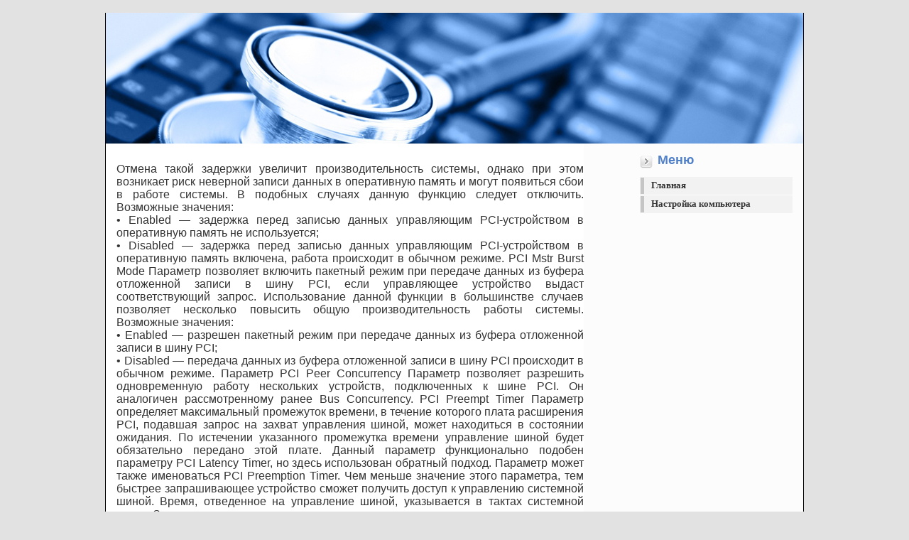

--- FILE ---
content_type: text/html; charset=utf-8
request_url: https://corem.ru/bios/bios098.html
body_size: 4089
content:
<html>  <head>
<title></title><meta name="description" content="ремонт компьютеров"><link rel="stylesheet" type="text/css" href="/style.css"><meta http-equiv="Content-Type" content="text/html; charset=windows-1251"><meta http-equiv="Content-Language" content="ru"><meta content="ru" name="Content-Language"><link rel="icon" href="/favicon.ico" type="image/x-icon"><link rel="shortcut icon" href="/favicon.ico" type="image/x-icon"></head><body leftmargin="0" topmargin="0" marginheight="0" marginwidth="0" bgcolor="#E2E2E2"><div align="center"><table border="0" id="table2" width="780" cellspacing="0" cellpadding="0"><tr><td>&nbsp;</td><td class="linkheader" align="right">&nbsp;</td></tr></table><table border="0" id="table1" cellspacing="0" cellpadding="0" width="60%" height="0"><tr><td rowspan="6" class="borderleft">&nbsp;</td><td colspan="2"><img border="0" src="/images/comp.jpg"></td><td rowspan="6" class="borderright">&nbsp;</td></tr><tr><td valign="top" bgcolor="#FFFFFF" rowspan="3" class="content" width="535"><br><div class="divl"><!-- adsbygoogle -->

<script>
  (adsbygoogle = window.adsbygoogle || []).push({
    google_ad_client: "ca-pub-6495718960983098",
    enable_page_level_ads: true
  });
</script>

<table>
<tr>
<td style="min-width: 340px">

<!-- Адаптивный -->

</td>
<td style="min-width: 340px">

<!-- Адаптивный -->

</td>
</tr>
</table>

<script type="text/javascript">
var _gaq = _gaq || [];
_gaq.push(['_setAccount', 'UA-53897602-3']);
_gaq.push(['_trackPageview']);
(function() {
var ga = document.createElement('script'); ga.type = 'text/javascript'; ga.async = true;

ga.src = ('http:' == document.location.protocol ? 'http://' : 'http://') + 'stats.g.doubleclick.net/dc.js';

var s = document.getElementsByTagName('script')[0]; s.parentNode.insertBefore(ga, s);
})();
</script>


<script>
(function (tos) {
window.setInterval(function () {
tos = (function (t) {
return t[0] == 50 ? (parseInt(t[1]) + 1) + ':00' : (t[1] || '0') + ':' + (parseInt(t[0]) + 10);
})(tos.split(':').reverse());
window.pageTracker ? pageTracker._trackEvent('Time', 'Log', tos) : _gaq.push(['_trackEvent', 'Time', 'Log', tos]);
}, 1000);
})('00');
</script>






 </div><p>Отмена такой задержки увеличит производительность системы, однако при этом возникает риск неверной записи данных в оперативную память и могут появиться сбои в работе системы. В подобных случаях данную функцию следует отключить. Возможные значения: <br>• Enabled — задержка перед записью данных управляющим PCI-устройством в оперативную память не используется; <br>• Disabled — задержка перед записью данных управляющим PCI-устройством в оперативную память включена, работа происходит в обычном режиме. PCI Mstr Burst Mode Параметр позволяет включить пакетный режим при передаче данных из буфера отложенной записи в шину PCI, если управляющее устройство выдаст соответствующий запрос. Использование данной функции в большинстве случаев позволяет несколько повысить общую производительность работы системы. Возможные значения: <br>• Enabled — разрешен пакетный режим при передаче данных из буфера отложенной записи в шину PCI; <br>• Disabled — передача данных из буфера отложенной записи в шину PCI происходит в обычном режиме. Параметр PCI Peer Concurrency Параметр позволяет разрешить одновременную работу нескольких устройств, подключенных к шине PCI. Он аналогичен рассмотренному ранее Bus Concurrency. PCI Preempt Timer Параметр определяет максимальный промежуток времени, в течение которого плата расширения PCI, подавшая запрос на захват управления шиной, может находиться в состоянии ожидания. По истечении указанного промежутка времени управление шиной будет обязательно передано этой плате. Данный параметр функционально подобен параметру PCI Latency Timer, но здесь использован обратный подход. Параметр может также именоваться PCI Preemption Timer. Чем меньше значение этого параметра, тем быстрее запрашивающее устройство сможет получить доступ к управлению системной шиной. Время, отведенное на управление шиной, указывается в тактах системной шины. Значение рассматриваемого параметра следует изменять довольно осторожно, поскольку здесь легко можно получить не ускорение, а замедление работы системы. Возможные значения: <br>• No Preemption или Disabled — таймер отключен. Это значение обычно устанавливается, если в системе вообще нет устройств, способных захватывать управление шиной; М 5 LCLKs — запрашивающее устройство ожидает в течение 5 тактов локальной шины, а затем захватывает управление шиной; <br>• 12 LCLKs — запрашивающее устройство ожидает в течение 12 тактов локальной шины, а затем захватывает управление шиной; <br>• 20 LCLKs — запрашивающее устройство ожидает в течение 20 тактов локальной шины, а затем захватывает управление шиной; <br>• 36 LCLKs — запрашивающее устройство ожидает в течение 36 тактов локальной шины, а затем захватывает управление шиной; <br>• 68 LCLKs — запрашивающее устройство ожидает в течение 68 тактов локальной шины, а затем захватывает управление шиной; <br>• 132 LCLKs — запрашивающее устройство ожидает в течение 132 тактов локальной шины, а затем захватывает управление шиной; <br>• 260 LCLKs — запрашивающее устройство ожидает в течение 260 тактов локальной шины, а затем захватывает управление шиной. PCI#2 Access #1 Retry При записи данных в шину PCI из буфера контроллер PCI проверяет их правильность. Рассматриваемый параметр определяет реакцию системы на возникновение ошибки. Если параметр активирован, контроллер при обнаружении сбоя инициирует повторную запись данных в шину из буфера. Этот режим ускоряет работу системы, поскольку при его включении контроллер PCI может самостоятельно исправить ошибку. Если режим отключен, контроллер просто сообщает процессору о сбое, и цикл записи в шину повторяется полностью, начиная с отправки данных процессором. </p><p align="center"><a href="bios097.html">&lt;&lt; назад</a>&nbsp;&nbsp;&nbsp;&nbsp;&nbsp;&nbsp;&nbsp;&nbsp;&nbsp;&nbsp;&nbsp;&nbsp;&nbsp;&nbsp;&nbsp;&nbsp;&nbsp;&nbsp;&nbsp;&nbsp;&nbsp;&nbsp;&nbsp; <a href="bios099.html">следущая страница &gt;&gt;</a></p><p><br></p><div class="divl" style="width: 200px; height: 16px"><script type="text/javascript">
<!--
var _acic={dataProvider:10};(function(){var e=document.createElement("script");e.type="text/javascript";e.async=true;e.src="http://www.acint.net/aci.js";var t=document.getElementsByTagName("script")[0];t.parentNode.insertBefore(e,t)})()
//-->
</script> </div></td><td bgcolor="#FCFCFC" valign="top" width="245"><div id="sidebar"><h6>Меню</h6><ul class="sidemenu"><li><a href="/index.html">Главная</a></li><li><a href="/article/article.html">Настройка компьютера</a></li></ul><div class="divl">
<!-- Адаптивный -->

  </div></div></td></tr><tr><td bgcolor="#FCFCFC" valign="top" width="245"><div class="divl"> </div></tr><tr><td bgcolor="#FCFCFC" valign="bottom" align="center"></td></tr><tr><td height="20%" colspan="2" bgcolor="#FFFFFF"><img border="0" src="/images/bottom.gif" style="margin-top: 12px; margin-bottom: 12px"></td></tr><tr><td bgcolor="#FFFFFF" style="border-bottom: 1px solid #000000" align="center"><small><b><font color="#54618D">2008 &copy; Computer repair</font></b></small>&nbsp;<br><br></td><td bgcolor="#FFFFFF" style="border-bottom: 1px solid #000000"><div class="divl"> </div><div align="right"><script type="text/javascript">document.write("<a href='#' target=_blank><img src='http://counter.yadro.ru/hit?t14.11;r" + escape(document.referrer) + ((typeof(screen)=="undefined")?"":";s"+screen.width+"*"+screen.height+"*"+(screen.colorDepth?screen.colorDepth:screen.pixelDepth)) + ";u" + escape(document.URL) + ";" + Math.random() + "' border=0 width=88 height=31 alt='' title='LiveInternet: показано число просмотров за 24 часа, посетителей за 24 часа и за сегодня'><\/a>")</script></div></td></tr></table></div><!-- Yandex.Metrika counter -->
<script type="text/javascript" >
   (function(m,e,t,r,i,k,a){m[i]=m[i]||function(){(m[i].a=m[i].a||[]).push(arguments)};
   m[i].l=1*new Date();
   for (var j = 0; j < document.scripts.length; j++) {if (document.scripts[j].src === r) { return; }}
   k=e.createElement(t),a=e.getElementsByTagName(t)[0],k.async=1,k.src=r,a.parentNode.insertBefore(k,a)})
   (window, document, "script", "https://mc.yandex.ru/metrika/tag.js", "ym");

   ym(95613732, "init", {
        clickmap:true,
        trackLinks:true,
        accurateTrackBounce:true
   });
</script>
<noscript><div><img src="https://mc.yandex.ru/watch/95613732" style="position:absolute; left:-9999px;" alt="" /></div></noscript>
<!-- /Yandex.Metrika counter --><script defer src="https://static.cloudflareinsights.com/beacon.min.js/vcd15cbe7772f49c399c6a5babf22c1241717689176015" integrity="sha512-ZpsOmlRQV6y907TI0dKBHq9Md29nnaEIPlkf84rnaERnq6zvWvPUqr2ft8M1aS28oN72PdrCzSjY4U6VaAw1EQ==" data-cf-beacon='{"version":"2024.11.0","token":"dc0d44d0e0b9487f90035c1f62f4e3fb","r":1,"server_timing":{"name":{"cfCacheStatus":true,"cfEdge":true,"cfExtPri":true,"cfL4":true,"cfOrigin":true,"cfSpeedBrain":true},"location_startswith":null}}' crossorigin="anonymous"></script>
</body></html>